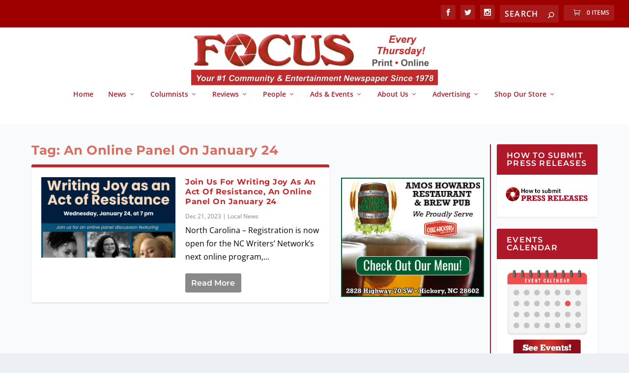

--- FILE ---
content_type: text/css
request_url: https://focusnewspaper.com/wp-content/themes/ExtraChild/style.css?ver=4.27.5
body_size: -250
content:
/*
Theme Name:   ExtraChild
Description:  child them of Extra
Author:       FOCUS Newspaper
Author URL:   https://www.focusnewspaper.com
Template:     Extra
Version:      1.0
License:      GNU General Public License v2 or later
License URI:  http://www.gnu.org/licenses/gpl-2.0.html
Text Domain:  ExtraChild
*/

/* Write here your own personal stylesheet */
